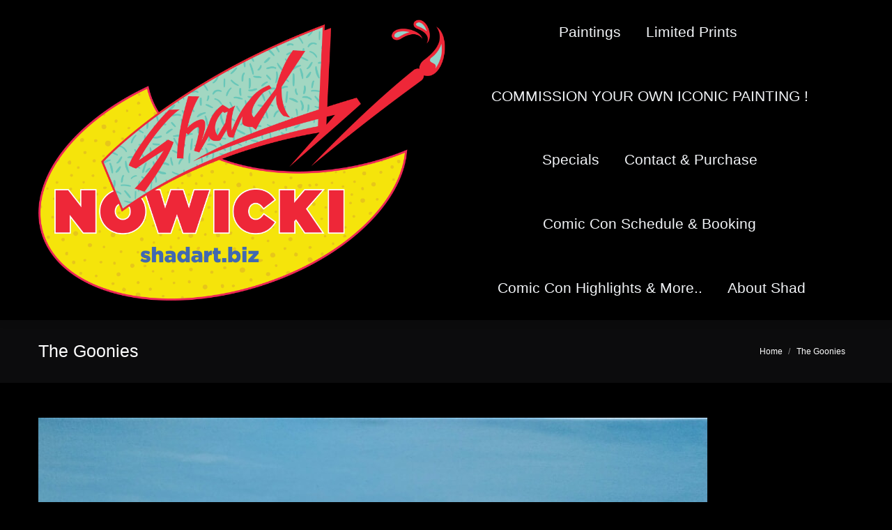

--- FILE ---
content_type: text/html; charset=UTF-8
request_url: http://shadart.biz/events/the-goonies-4/
body_size: 39704
content:
<!DOCTYPE html>
<!--[if !(IE 6) | !(IE 7) | !(IE 8)  ]><!-->
<html dir="ltr" lang="en-US" prefix="og: https://ogp.me/ns#" class="no-js">
<!--<![endif]-->
<head>
	<meta charset="UTF-8" />
				<meta name="viewport" content="width=device-width, initial-scale=1, maximum-scale=1, user-scalable=0"/>
			<meta name="theme-color" content="#ffffff"/>	<link rel="profile" href="https://gmpg.org/xfn/11" />
	<title>The Goonies | Art by Shad Nowicki</title>

		<!-- All in One SEO 4.9.3 - aioseo.com -->
	<meta name="robots" content="max-image-preview:large" />
	<link rel="canonical" href="http://shadart.biz/events/the-goonies-4/" />
	<meta name="generator" content="All in One SEO (AIOSEO) 4.9.3" />
		<meta property="og:locale" content="en_US" />
		<meta property="og:site_name" content="Art by Shad Nowicki | Comics, Movies, and Commissioned Paintings by Shad Nowicki" />
		<meta property="og:type" content="article" />
		<meta property="og:title" content="The Goonies | Art by Shad Nowicki" />
		<meta property="og:url" content="http://shadart.biz/events/the-goonies-4/" />
		<meta property="article:published_time" content="2018-08-08T15:48:21+00:00" />
		<meta property="article:modified_time" content="2018-08-08T15:48:21+00:00" />
		<meta name="twitter:card" content="summary" />
		<meta name="twitter:title" content="The Goonies | Art by Shad Nowicki" />
		<script type="application/ld+json" class="aioseo-schema">
			{"@context":"https:\/\/schema.org","@graph":[{"@type":"BreadcrumbList","@id":"http:\/\/shadart.biz\/events\/the-goonies-4\/#breadcrumblist","itemListElement":[{"@type":"ListItem","@id":"http:\/\/shadart.biz#listItem","position":1,"name":"Home","item":"http:\/\/shadart.biz","nextItem":{"@type":"ListItem","@id":"http:\/\/shadart.biz\/events\/the-goonies-4\/#listItem","name":"The Goonies"}},{"@type":"ListItem","@id":"http:\/\/shadart.biz\/events\/the-goonies-4\/#listItem","position":2,"name":"The Goonies","previousItem":{"@type":"ListItem","@id":"http:\/\/shadart.biz#listItem","name":"Home"}}]},{"@type":"ItemPage","@id":"http:\/\/shadart.biz\/events\/the-goonies-4\/#itempage","url":"http:\/\/shadart.biz\/events\/the-goonies-4\/","name":"The Goonies | Art by Shad Nowicki","inLanguage":"en-US","isPartOf":{"@id":"http:\/\/shadart.biz\/#website"},"breadcrumb":{"@id":"http:\/\/shadart.biz\/events\/the-goonies-4\/#breadcrumblist"},"author":{"@id":"http:\/\/shadart.biz\/author\/lazer\/#author"},"creator":{"@id":"http:\/\/shadart.biz\/author\/lazer\/#author"},"datePublished":"2018-08-08T15:48:21+00:00","dateModified":"2018-08-08T15:48:21+00:00"},{"@type":"Organization","@id":"http:\/\/shadart.biz\/#organization","name":"Art by Shad Nowicki","description":"Comics, Movies, and Commissioned Paintings by Shad Nowicki","url":"http:\/\/shadart.biz\/"},{"@type":"Person","@id":"http:\/\/shadart.biz\/author\/lazer\/#author","url":"http:\/\/shadart.biz\/author\/lazer\/","name":"Lazer","image":{"@type":"ImageObject","@id":"http:\/\/shadart.biz\/events\/the-goonies-4\/#authorImage","url":"https:\/\/secure.gravatar.com\/avatar\/6913b9bf8bf14267fa0e6490333360fe5870cbb06a629b053b8ba7d577a10f52?s=96&d=mm&r=g","width":96,"height":96,"caption":"Lazer"}},{"@type":"WebSite","@id":"http:\/\/shadart.biz\/#website","url":"http:\/\/shadart.biz\/","name":"Art by Shad Nowicki","description":"Comics, Movies, and Commissioned Paintings by Shad Nowicki","inLanguage":"en-US","publisher":{"@id":"http:\/\/shadart.biz\/#organization"}}]}
		</script>
		<!-- All in One SEO -->

<link rel='dns-prefetch' href='//fonts.googleapis.com' />
<link rel="alternate" type="application/rss+xml" title="Art by Shad Nowicki &raquo; Feed" href="http://shadart.biz/feed/" />
<link rel="alternate" type="application/rss+xml" title="Art by Shad Nowicki &raquo; Comments Feed" href="http://shadart.biz/comments/feed/" />
<link rel="alternate" type="application/rss+xml" title="Art by Shad Nowicki &raquo; The Goonies Comments Feed" href="http://shadart.biz/events/the-goonies-4/feed/" />
<link rel="alternate" title="oEmbed (JSON)" type="application/json+oembed" href="http://shadart.biz/wp-json/oembed/1.0/embed?url=http%3A%2F%2Fshadart.biz%2Fevents%2Fthe-goonies-4%2F" />
<link rel="alternate" title="oEmbed (XML)" type="text/xml+oembed" href="http://shadart.biz/wp-json/oembed/1.0/embed?url=http%3A%2F%2Fshadart.biz%2Fevents%2Fthe-goonies-4%2F&#038;format=xml" />
<style id='wp-img-auto-sizes-contain-inline-css'>
img:is([sizes=auto i],[sizes^="auto," i]){contain-intrinsic-size:3000px 1500px}
/*# sourceURL=wp-img-auto-sizes-contain-inline-css */
</style>
<style id='wp-emoji-styles-inline-css'>

	img.wp-smiley, img.emoji {
		display: inline !important;
		border: none !important;
		box-shadow: none !important;
		height: 1em !important;
		width: 1em !important;
		margin: 0 0.07em !important;
		vertical-align: -0.1em !important;
		background: none !important;
		padding: 0 !important;
	}
/*# sourceURL=wp-emoji-styles-inline-css */
</style>
<style id='classic-theme-styles-inline-css'>
/*! This file is auto-generated */
.wp-block-button__link{color:#fff;background-color:#32373c;border-radius:9999px;box-shadow:none;text-decoration:none;padding:calc(.667em + 2px) calc(1.333em + 2px);font-size:1.125em}.wp-block-file__button{background:#32373c;color:#fff;text-decoration:none}
/*# sourceURL=/wp-includes/css/classic-themes.min.css */
</style>
<link rel='stylesheet' id='the7-font-css' href='http://shadart.biz/wp-content/themes/dt-the7/fonts/icomoon-the7-font/icomoon-the7-font.min.css?ver=14.0.2.1' media='all' />
<link rel='stylesheet' id='the7-awesome-fonts-css' href='http://shadart.biz/wp-content/themes/dt-the7/fonts/FontAwesome/css/all.min.css?ver=14.0.2.1' media='all' />
<link rel='stylesheet' id='the7-awesome-fonts-back-css' href='http://shadart.biz/wp-content/themes/dt-the7/fonts/FontAwesome/back-compat.min.css?ver=14.0.2.1' media='all' />
<link rel='stylesheet' id='dt-web-fonts-css' href='https://fonts.googleapis.com/css?family=Open+Sans:400,600,700%7CRoboto:400,600,700' media='all' />
<link rel='stylesheet' id='dt-main-css' href='http://shadart.biz/wp-content/themes/dt-the7/css/main.min.css?ver=14.0.2.1' media='all' />
<link rel='stylesheet' id='the7-custom-scrollbar-css' href='http://shadart.biz/wp-content/themes/dt-the7/lib/custom-scrollbar/custom-scrollbar.min.css?ver=14.0.2.1' media='all' />
<link rel='stylesheet' id='the7-wpbakery-css' href='http://shadart.biz/wp-content/themes/dt-the7/css/wpbakery.min.css?ver=14.0.2.1' media='all' />
<link rel='stylesheet' id='the7-core-css' href='http://shadart.biz/wp-content/plugins/dt-the7-core/assets/css/post-type.min.css?ver=2.7.12' media='all' />
<link rel='stylesheet' id='the7-css-vars-css' href='http://shadart.biz/wp-content/uploads/the7-css/css-vars.css?ver=f45d04eb1dd9' media='all' />
<link rel='stylesheet' id='dt-custom-css' href='http://shadart.biz/wp-content/uploads/the7-css/custom.css?ver=f45d04eb1dd9' media='all' />
<link rel='stylesheet' id='dt-media-css' href='http://shadart.biz/wp-content/uploads/the7-css/media.css?ver=f45d04eb1dd9' media='all' />
<link rel='stylesheet' id='the7-mega-menu-css' href='http://shadart.biz/wp-content/uploads/the7-css/mega-menu.css?ver=f45d04eb1dd9' media='all' />
<link rel='stylesheet' id='the7-elements-albums-portfolio-css' href='http://shadart.biz/wp-content/uploads/the7-css/the7-elements-albums-portfolio.css?ver=f45d04eb1dd9' media='all' />
<link rel='stylesheet' id='the7-elements-css' href='http://shadart.biz/wp-content/uploads/the7-css/post-type-dynamic.css?ver=f45d04eb1dd9' media='all' />
<link rel='stylesheet' id='style-css' href='http://shadart.biz/wp-content/themes/dt-the7/style.css?ver=14.0.2.1' media='all' />
<script src="http://shadart.biz/wp-includes/js/jquery/jquery.min.js?ver=3.7.1" id="jquery-core-js"></script>
<script src="http://shadart.biz/wp-includes/js/jquery/jquery-migrate.min.js?ver=3.4.1" id="jquery-migrate-js"></script>
<script id="dt-above-fold-js-extra">
var dtLocal = {"themeUrl":"http://shadart.biz/wp-content/themes/dt-the7","passText":"To view this protected post, enter the password below:","moreButtonText":{"loading":"Loading...","loadMore":"Load more"},"postID":"1337","ajaxurl":"http://shadart.biz/wp-admin/admin-ajax.php","REST":{"baseUrl":"http://shadart.biz/wp-json/the7/v1","endpoints":{"sendMail":"/send-mail"}},"contactMessages":{"required":"One or more fields have an error. Please check and try again.","terms":"Please accept the privacy policy.","fillTheCaptchaError":"Please, fill the captcha."},"captchaSiteKey":"","ajaxNonce":"4682882983","pageData":{"type":"page","template":"image","layout":null},"themeSettings":{"smoothScroll":"on","lazyLoading":false,"desktopHeader":{"height":60},"ToggleCaptionEnabled":"disabled","ToggleCaption":"Navigation","floatingHeader":{"showAfter":150,"showMenu":true,"height":60,"logo":{"showLogo":false,"html":"","url":"http://shadart.biz/"}},"topLine":{"floatingTopLine":{"logo":{"showLogo":false,"html":""}}},"mobileHeader":{"firstSwitchPoint":900,"secondSwitchPoint":400,"firstSwitchPointHeight":60,"secondSwitchPointHeight":60,"mobileToggleCaptionEnabled":"disabled","mobileToggleCaption":"Menu"},"stickyMobileHeaderFirstSwitch":{"logo":{"html":"\u003Cimg class=\" preload-me\" src=\"http://shadart.biz/wp-content/uploads/2020/06/Shad-Nowiki-2020-logo-on-black.png\" srcset=\"http://shadart.biz/wp-content/uploads/2020/06/Shad-Nowiki-2020-logo-on-black.png 1932w\" width=\"1932\" height=\"1332\"   sizes=\"1932px\" alt=\"Art by Shad Nowicki\" /\u003E"}},"stickyMobileHeaderSecondSwitch":{"logo":{"html":"\u003Cimg class=\" preload-me\" src=\"http://shadart.biz/wp-content/uploads/2020/06/Shad-Nowiki-2020-logo-on-black.png\" srcset=\"http://shadart.biz/wp-content/uploads/2020/06/Shad-Nowiki-2020-logo-on-black.png 1932w\" width=\"1932\" height=\"1332\"   sizes=\"1932px\" alt=\"Art by Shad Nowicki\" /\u003E"}},"sidebar":{"switchPoint":970},"boxedWidth":"1280px"},"VCMobileScreenWidth":"768"};
var dtShare = {"shareButtonText":{"facebook":"Share on Facebook","twitter":"Share on X","pinterest":"Pin it","linkedin":"Share on Linkedin","whatsapp":"Share on Whatsapp"},"overlayOpacity":"85"};
//# sourceURL=dt-above-fold-js-extra
</script>
<script src="http://shadart.biz/wp-content/themes/dt-the7/js/above-the-fold.min.js?ver=14.0.2.1" id="dt-above-fold-js"></script>
<script></script><link rel="https://api.w.org/" href="http://shadart.biz/wp-json/" /><link rel="alternate" title="JSON" type="application/json" href="http://shadart.biz/wp-json/wp/v2/media/1337" /><link rel="EditURI" type="application/rsd+xml" title="RSD" href="http://shadart.biz/xmlrpc.php?rsd" />

<link rel='shortlink' href='http://shadart.biz/?p=1337' />
<meta name="generator" content="Powered by WPBakery Page Builder - drag and drop page builder for WordPress."/>
<link rel="icon" href="http://shadart.biz/wp-content/uploads/2020/06/cropped-Screenshot_20200611-173547_Photo-Editor-32x32.jpg" sizes="32x32" />
<link rel="icon" href="http://shadart.biz/wp-content/uploads/2020/06/cropped-Screenshot_20200611-173547_Photo-Editor-192x192.jpg" sizes="192x192" />
<link rel="apple-touch-icon" href="http://shadart.biz/wp-content/uploads/2020/06/cropped-Screenshot_20200611-173547_Photo-Editor-180x180.jpg" />
<meta name="msapplication-TileImage" content="http://shadart.biz/wp-content/uploads/2020/06/cropped-Screenshot_20200611-173547_Photo-Editor-270x270.jpg" />
<noscript><style> .wpb_animate_when_almost_visible { opacity: 1; }</style></noscript><style id='global-styles-inline-css'>
:root{--wp--preset--aspect-ratio--square: 1;--wp--preset--aspect-ratio--4-3: 4/3;--wp--preset--aspect-ratio--3-4: 3/4;--wp--preset--aspect-ratio--3-2: 3/2;--wp--preset--aspect-ratio--2-3: 2/3;--wp--preset--aspect-ratio--16-9: 16/9;--wp--preset--aspect-ratio--9-16: 9/16;--wp--preset--color--black: #000000;--wp--preset--color--cyan-bluish-gray: #abb8c3;--wp--preset--color--white: #FFF;--wp--preset--color--pale-pink: #f78da7;--wp--preset--color--vivid-red: #cf2e2e;--wp--preset--color--luminous-vivid-orange: #ff6900;--wp--preset--color--luminous-vivid-amber: #fcb900;--wp--preset--color--light-green-cyan: #7bdcb5;--wp--preset--color--vivid-green-cyan: #00d084;--wp--preset--color--pale-cyan-blue: #8ed1fc;--wp--preset--color--vivid-cyan-blue: #0693e3;--wp--preset--color--vivid-purple: #9b51e0;--wp--preset--color--accent: #ffffff;--wp--preset--color--dark-gray: #111;--wp--preset--color--light-gray: #767676;--wp--preset--gradient--vivid-cyan-blue-to-vivid-purple: linear-gradient(135deg,rgb(6,147,227) 0%,rgb(155,81,224) 100%);--wp--preset--gradient--light-green-cyan-to-vivid-green-cyan: linear-gradient(135deg,rgb(122,220,180) 0%,rgb(0,208,130) 100%);--wp--preset--gradient--luminous-vivid-amber-to-luminous-vivid-orange: linear-gradient(135deg,rgb(252,185,0) 0%,rgb(255,105,0) 100%);--wp--preset--gradient--luminous-vivid-orange-to-vivid-red: linear-gradient(135deg,rgb(255,105,0) 0%,rgb(207,46,46) 100%);--wp--preset--gradient--very-light-gray-to-cyan-bluish-gray: linear-gradient(135deg,rgb(238,238,238) 0%,rgb(169,184,195) 100%);--wp--preset--gradient--cool-to-warm-spectrum: linear-gradient(135deg,rgb(74,234,220) 0%,rgb(151,120,209) 20%,rgb(207,42,186) 40%,rgb(238,44,130) 60%,rgb(251,105,98) 80%,rgb(254,248,76) 100%);--wp--preset--gradient--blush-light-purple: linear-gradient(135deg,rgb(255,206,236) 0%,rgb(152,150,240) 100%);--wp--preset--gradient--blush-bordeaux: linear-gradient(135deg,rgb(254,205,165) 0%,rgb(254,45,45) 50%,rgb(107,0,62) 100%);--wp--preset--gradient--luminous-dusk: linear-gradient(135deg,rgb(255,203,112) 0%,rgb(199,81,192) 50%,rgb(65,88,208) 100%);--wp--preset--gradient--pale-ocean: linear-gradient(135deg,rgb(255,245,203) 0%,rgb(182,227,212) 50%,rgb(51,167,181) 100%);--wp--preset--gradient--electric-grass: linear-gradient(135deg,rgb(202,248,128) 0%,rgb(113,206,126) 100%);--wp--preset--gradient--midnight: linear-gradient(135deg,rgb(2,3,129) 0%,rgb(40,116,252) 100%);--wp--preset--font-size--small: 13px;--wp--preset--font-size--medium: 20px;--wp--preset--font-size--large: 36px;--wp--preset--font-size--x-large: 42px;--wp--preset--spacing--20: 0.44rem;--wp--preset--spacing--30: 0.67rem;--wp--preset--spacing--40: 1rem;--wp--preset--spacing--50: 1.5rem;--wp--preset--spacing--60: 2.25rem;--wp--preset--spacing--70: 3.38rem;--wp--preset--spacing--80: 5.06rem;--wp--preset--shadow--natural: 6px 6px 9px rgba(0, 0, 0, 0.2);--wp--preset--shadow--deep: 12px 12px 50px rgba(0, 0, 0, 0.4);--wp--preset--shadow--sharp: 6px 6px 0px rgba(0, 0, 0, 0.2);--wp--preset--shadow--outlined: 6px 6px 0px -3px rgb(255, 255, 255), 6px 6px rgb(0, 0, 0);--wp--preset--shadow--crisp: 6px 6px 0px rgb(0, 0, 0);}:where(.is-layout-flex){gap: 0.5em;}:where(.is-layout-grid){gap: 0.5em;}body .is-layout-flex{display: flex;}.is-layout-flex{flex-wrap: wrap;align-items: center;}.is-layout-flex > :is(*, div){margin: 0;}body .is-layout-grid{display: grid;}.is-layout-grid > :is(*, div){margin: 0;}:where(.wp-block-columns.is-layout-flex){gap: 2em;}:where(.wp-block-columns.is-layout-grid){gap: 2em;}:where(.wp-block-post-template.is-layout-flex){gap: 1.25em;}:where(.wp-block-post-template.is-layout-grid){gap: 1.25em;}.has-black-color{color: var(--wp--preset--color--black) !important;}.has-cyan-bluish-gray-color{color: var(--wp--preset--color--cyan-bluish-gray) !important;}.has-white-color{color: var(--wp--preset--color--white) !important;}.has-pale-pink-color{color: var(--wp--preset--color--pale-pink) !important;}.has-vivid-red-color{color: var(--wp--preset--color--vivid-red) !important;}.has-luminous-vivid-orange-color{color: var(--wp--preset--color--luminous-vivid-orange) !important;}.has-luminous-vivid-amber-color{color: var(--wp--preset--color--luminous-vivid-amber) !important;}.has-light-green-cyan-color{color: var(--wp--preset--color--light-green-cyan) !important;}.has-vivid-green-cyan-color{color: var(--wp--preset--color--vivid-green-cyan) !important;}.has-pale-cyan-blue-color{color: var(--wp--preset--color--pale-cyan-blue) !important;}.has-vivid-cyan-blue-color{color: var(--wp--preset--color--vivid-cyan-blue) !important;}.has-vivid-purple-color{color: var(--wp--preset--color--vivid-purple) !important;}.has-black-background-color{background-color: var(--wp--preset--color--black) !important;}.has-cyan-bluish-gray-background-color{background-color: var(--wp--preset--color--cyan-bluish-gray) !important;}.has-white-background-color{background-color: var(--wp--preset--color--white) !important;}.has-pale-pink-background-color{background-color: var(--wp--preset--color--pale-pink) !important;}.has-vivid-red-background-color{background-color: var(--wp--preset--color--vivid-red) !important;}.has-luminous-vivid-orange-background-color{background-color: var(--wp--preset--color--luminous-vivid-orange) !important;}.has-luminous-vivid-amber-background-color{background-color: var(--wp--preset--color--luminous-vivid-amber) !important;}.has-light-green-cyan-background-color{background-color: var(--wp--preset--color--light-green-cyan) !important;}.has-vivid-green-cyan-background-color{background-color: var(--wp--preset--color--vivid-green-cyan) !important;}.has-pale-cyan-blue-background-color{background-color: var(--wp--preset--color--pale-cyan-blue) !important;}.has-vivid-cyan-blue-background-color{background-color: var(--wp--preset--color--vivid-cyan-blue) !important;}.has-vivid-purple-background-color{background-color: var(--wp--preset--color--vivid-purple) !important;}.has-black-border-color{border-color: var(--wp--preset--color--black) !important;}.has-cyan-bluish-gray-border-color{border-color: var(--wp--preset--color--cyan-bluish-gray) !important;}.has-white-border-color{border-color: var(--wp--preset--color--white) !important;}.has-pale-pink-border-color{border-color: var(--wp--preset--color--pale-pink) !important;}.has-vivid-red-border-color{border-color: var(--wp--preset--color--vivid-red) !important;}.has-luminous-vivid-orange-border-color{border-color: var(--wp--preset--color--luminous-vivid-orange) !important;}.has-luminous-vivid-amber-border-color{border-color: var(--wp--preset--color--luminous-vivid-amber) !important;}.has-light-green-cyan-border-color{border-color: var(--wp--preset--color--light-green-cyan) !important;}.has-vivid-green-cyan-border-color{border-color: var(--wp--preset--color--vivid-green-cyan) !important;}.has-pale-cyan-blue-border-color{border-color: var(--wp--preset--color--pale-cyan-blue) !important;}.has-vivid-cyan-blue-border-color{border-color: var(--wp--preset--color--vivid-cyan-blue) !important;}.has-vivid-purple-border-color{border-color: var(--wp--preset--color--vivid-purple) !important;}.has-vivid-cyan-blue-to-vivid-purple-gradient-background{background: var(--wp--preset--gradient--vivid-cyan-blue-to-vivid-purple) !important;}.has-light-green-cyan-to-vivid-green-cyan-gradient-background{background: var(--wp--preset--gradient--light-green-cyan-to-vivid-green-cyan) !important;}.has-luminous-vivid-amber-to-luminous-vivid-orange-gradient-background{background: var(--wp--preset--gradient--luminous-vivid-amber-to-luminous-vivid-orange) !important;}.has-luminous-vivid-orange-to-vivid-red-gradient-background{background: var(--wp--preset--gradient--luminous-vivid-orange-to-vivid-red) !important;}.has-very-light-gray-to-cyan-bluish-gray-gradient-background{background: var(--wp--preset--gradient--very-light-gray-to-cyan-bluish-gray) !important;}.has-cool-to-warm-spectrum-gradient-background{background: var(--wp--preset--gradient--cool-to-warm-spectrum) !important;}.has-blush-light-purple-gradient-background{background: var(--wp--preset--gradient--blush-light-purple) !important;}.has-blush-bordeaux-gradient-background{background: var(--wp--preset--gradient--blush-bordeaux) !important;}.has-luminous-dusk-gradient-background{background: var(--wp--preset--gradient--luminous-dusk) !important;}.has-pale-ocean-gradient-background{background: var(--wp--preset--gradient--pale-ocean) !important;}.has-electric-grass-gradient-background{background: var(--wp--preset--gradient--electric-grass) !important;}.has-midnight-gradient-background{background: var(--wp--preset--gradient--midnight) !important;}.has-small-font-size{font-size: var(--wp--preset--font-size--small) !important;}.has-medium-font-size{font-size: var(--wp--preset--font-size--medium) !important;}.has-large-font-size{font-size: var(--wp--preset--font-size--large) !important;}.has-x-large-font-size{font-size: var(--wp--preset--font-size--x-large) !important;}
/*# sourceURL=global-styles-inline-css */
</style>
</head>
<body id="the7-body" class="attachment wp-singular attachment-template-default attachmentid-1337 attachment-jpeg wp-embed-responsive wp-theme-dt-the7 the7-core-ver-2.7.12 dt-responsive-on right-mobile-menu-close-icon ouside-menu-close-icon mobile-hamburger-close-bg-enable mobile-hamburger-close-bg-hover-enable  fade-medium-mobile-menu-close-icon fade-medium-menu-close-icon srcset-enabled btn-flat custom-btn-color custom-btn-hover-color phantom-fade phantom-shadow-decoration phantom-logo-off top-header first-switch-logo-center first-switch-menu-left second-switch-logo-center second-switch-menu-left layzr-loading-on popup-message-style the7-ver-14.0.2.1 dt-fa-compatibility wpb-js-composer js-comp-ver-8.7.2 vc_responsive">
<!-- The7 14.0.2.1 -->

<div id="page" >
	<a class="skip-link screen-reader-text" href="#content">Skip to content</a>

<div class="masthead inline-header center surround shadow-decoration shadow-mobile-header-decoration small-mobile-menu-icon mobile-menu-icon-bg-on mobile-menu-icon-hover-bg-on dt-parent-menu-clickable show-sub-menu-on-hover show-device-logo show-mobile-logo" >

	<div class="top-bar top-bar-empty top-bar-line-hide">
	<div class="top-bar-bg" ></div>
	<div class="mini-widgets left-widgets"></div><div class="mini-widgets right-widgets"></div></div>

	<header class="header-bar" role="banner">

		<div class="branding">
	<div id="site-title" class="assistive-text">Art by Shad Nowicki</div>
	<div id="site-description" class="assistive-text">Comics, Movies, and Commissioned Paintings by Shad Nowicki</div>
	<a class="" href="http://shadart.biz/"><img class=" preload-me" src="http://shadart.biz/wp-content/uploads/2020/06/Shad-Nowiki-2020-logo-on-black.png" srcset="http://shadart.biz/wp-content/uploads/2020/06/Shad-Nowiki-2020-logo-on-black.png 1932w" width="1932" height="1332"   sizes="1932px" alt="Art by Shad Nowicki" /><img class="mobile-logo preload-me" src="http://shadart.biz/wp-content/uploads/2020/06/Shad-Nowiki-2020-logo-on-black.png" srcset="http://shadart.biz/wp-content/uploads/2020/06/Shad-Nowiki-2020-logo-on-black.png 1932w" width="1932" height="1332"   sizes="1932px" alt="Art by Shad Nowicki" /></a></div>

		<ul id="primary-menu" class="main-nav bg-outline-decoration hover-outline-decoration active-bg-decoration outside-item-remove-margin"><li class="menu-item menu-item-type-post_type menu-item-object-page menu-item-home menu-item-has-children menu-item-581 first has-children depth-0"><a href='http://shadart.biz/' data-level='1' aria-haspopup='true' aria-expanded='false'><span class="menu-item-text"><span class="menu-text">Paintings</span></span></a><ul class="sub-nav level-arrows-on" role="group"><li class="menu-item menu-item-type-post_type menu-item-object-page menu-item-725 first depth-1"><a href='http://shadart.biz/movies-and-t-v/' data-level='2'><span class="menu-item-text"><span class="menu-text">Movies and T.V.</span></span></a></li> <li class="menu-item menu-item-type-post_type menu-item-object-page menu-item-726 depth-1"><a href='http://shadart.biz/comics/' data-level='2'><span class="menu-item-text"><span class="menu-text">Comics &#038; Heroes</span></span></a></li> <li class="menu-item menu-item-type-post_type menu-item-object-page menu-item-1414 depth-1"><a href='http://shadart.biz/80s-watercolor-portraits/' data-level='2'><span class="menu-item-text"><span class="menu-text">80&#8217;s Watercolor Portraits</span></span></a></li> </ul></li> <li class="menu-item menu-item-type-post_type menu-item-object-page menu-item-1481 depth-0"><a href='http://shadart.biz/prints/' data-level='1'><span class="menu-item-text"><span class="menu-text">Limited Prints</span></span></a></li> <li class="menu-item menu-item-type-post_type menu-item-object-page menu-item-728 depth-0"><a href='http://shadart.biz/events/' data-level='1'><span class="menu-item-text"><span class="menu-text">COMMISSION YOUR OWN ICONIC PAINTING !</span></span></a></li> <li class="menu-item menu-item-type-post_type menu-item-object-page menu-item-1885 depth-0"><a href='http://shadart.biz/specials/' data-level='1'><span class="menu-item-text"><span class="menu-text">Specials</span></span></a></li> <li class="menu-item menu-item-type-post_type menu-item-object-page menu-item-1269 depth-0"><a href='http://shadart.biz/to-purchase/' data-level='1'><span class="menu-item-text"><span class="menu-text">Contact &#038; Purchase</span></span></a></li> <li class="menu-item menu-item-type-post_type menu-item-object-page menu-item-731 depth-0"><a href='http://shadart.biz/contact-us/' data-level='1'><span class="menu-item-text"><span class="menu-text">Comic Con Schedule &#038; Booking</span></span></a></li> <li class="menu-item menu-item-type-post_type menu-item-object-page menu-item-935 depth-0"><a href='http://shadart.biz/2015-highlights/' data-level='1'><span class="menu-item-text"><span class="menu-text">Comic Con Highlights &#038; More..</span></span></a></li> <li class="menu-item menu-item-type-post_type menu-item-object-page menu-item-582 last depth-0"><a href='http://shadart.biz/about-shad-nowicki/' data-level='1'><span class="menu-item-text"><span class="menu-text">About Shad</span></span></a></li> </ul>
		
	</header>

</div>
<div role="navigation" aria-label="Main Menu" class="dt-mobile-header mobile-menu-show-divider">
	<div class="dt-close-mobile-menu-icon" aria-label="Close" role="button" tabindex="0"><div class="close-line-wrap"><span class="close-line"></span><span class="close-line"></span><span class="close-line"></span></div></div>	<ul id="mobile-menu" class="mobile-main-nav">
		<li class="menu-item menu-item-type-post_type menu-item-object-page menu-item-home menu-item-has-children menu-item-581 first has-children depth-0"><a href='http://shadart.biz/' data-level='1' aria-haspopup='true' aria-expanded='false'><span class="menu-item-text"><span class="menu-text">Paintings</span></span></a><ul class="sub-nav level-arrows-on" role="group"><li class="menu-item menu-item-type-post_type menu-item-object-page menu-item-725 first depth-1"><a href='http://shadart.biz/movies-and-t-v/' data-level='2'><span class="menu-item-text"><span class="menu-text">Movies and T.V.</span></span></a></li> <li class="menu-item menu-item-type-post_type menu-item-object-page menu-item-726 depth-1"><a href='http://shadart.biz/comics/' data-level='2'><span class="menu-item-text"><span class="menu-text">Comics &#038; Heroes</span></span></a></li> <li class="menu-item menu-item-type-post_type menu-item-object-page menu-item-1414 depth-1"><a href='http://shadart.biz/80s-watercolor-portraits/' data-level='2'><span class="menu-item-text"><span class="menu-text">80&#8217;s Watercolor Portraits</span></span></a></li> </ul></li> <li class="menu-item menu-item-type-post_type menu-item-object-page menu-item-1481 depth-0"><a href='http://shadart.biz/prints/' data-level='1'><span class="menu-item-text"><span class="menu-text">Limited Prints</span></span></a></li> <li class="menu-item menu-item-type-post_type menu-item-object-page menu-item-728 depth-0"><a href='http://shadart.biz/events/' data-level='1'><span class="menu-item-text"><span class="menu-text">COMMISSION YOUR OWN ICONIC PAINTING !</span></span></a></li> <li class="menu-item menu-item-type-post_type menu-item-object-page menu-item-1885 depth-0"><a href='http://shadart.biz/specials/' data-level='1'><span class="menu-item-text"><span class="menu-text">Specials</span></span></a></li> <li class="menu-item menu-item-type-post_type menu-item-object-page menu-item-1269 depth-0"><a href='http://shadart.biz/to-purchase/' data-level='1'><span class="menu-item-text"><span class="menu-text">Contact &#038; Purchase</span></span></a></li> <li class="menu-item menu-item-type-post_type menu-item-object-page menu-item-731 depth-0"><a href='http://shadart.biz/contact-us/' data-level='1'><span class="menu-item-text"><span class="menu-text">Comic Con Schedule &#038; Booking</span></span></a></li> <li class="menu-item menu-item-type-post_type menu-item-object-page menu-item-935 depth-0"><a href='http://shadart.biz/2015-highlights/' data-level='1'><span class="menu-item-text"><span class="menu-text">Comic Con Highlights &#038; More..</span></span></a></li> <li class="menu-item menu-item-type-post_type menu-item-object-page menu-item-582 last depth-0"><a href='http://shadart.biz/about-shad-nowicki/' data-level='1'><span class="menu-item-text"><span class="menu-text">About Shad</span></span></a></li> 	</ul>
	<div class='mobile-mini-widgets-in-menu'></div>
</div>

		<div class="page-title title-left solid-bg">
			<div class="wf-wrap">

				<div class="page-title-head hgroup"><h1 >The Goonies</h1></div><div class="page-title-breadcrumbs"><div class="assistive-text">You are here:</div><ol class="breadcrumbs text-small" itemscope itemtype="https://schema.org/BreadcrumbList"><li itemprop="itemListElement" itemscope itemtype="https://schema.org/ListItem"><a itemprop="item" href="http://shadart.biz/" title="Home"><span itemprop="name">Home</span></a><meta itemprop="position" content="1" /></li><li class="current" itemprop="itemListElement" itemscope itemtype="https://schema.org/ListItem"><span itemprop="name">The Goonies</span><meta itemprop="position" content="2" /></li></ol></div>			</div>
		</div>

		

<div id="main" class="sidebar-none sidebar-divider-vertical">

	
	<div class="main-gradient"></div>
	<div class="wf-wrap">
	<div class="wf-container-main">

	

			<!-- Content -->
			<div id="content" class="content" role="main">

				
					
						<article id="post-1337" class="post-1337 attachment type-attachment status-inherit hentry description-off">

							
							<a href="http://shadart.biz/wp-content/uploads/2018/08/The-Goonies.jpg" class="alignnone rollover rollover-zoom dt-pswp-item layzr-bg" data-dt-img-description="" title="The Goonies"><img class="preload-me lazy-load aspect" src="data:image/svg+xml,%3Csvg%20xmlns%3D&#39;http%3A%2F%2Fwww.w3.org%2F2000%2Fsvg&#39;%20viewBox%3D&#39;0%200%20960%20788&#39;%2F%3E" data-src="http://shadart.biz/wp-content/uploads/2018/08/The-Goonies.jpg" data-srcset="http://shadart.biz/wp-content/uploads/2018/08/The-Goonies.jpg 960w" loading="eager" style="--ratio: 960 / 788" sizes="(max-width: 960px) 100vw, 960px" alt="" width="960" height="788"  /></a>
						</article>

						
					
				
			</div><!-- #content -->

			

			</div><!-- .wf-container -->
		</div><!-- .wf-wrap -->

	
	</div><!-- #main -->

	


	<!-- !Footer -->
	<footer id="footer" class="footer solid-bg"  role="contentinfo">

		
<!-- !Bottom-bar -->
<div id="bottom-bar" class="solid-bg logo-left">
    <div class="wf-wrap">
        <div class="wf-container-bottom">

			
                <div class="wf-float-left">

					Copyright © 2026 Shad Nowicki | All Rights Reserved.
                </div>

			
            <div class="wf-float-right">

				<div class="mini-nav"><ul id="bottom-menu"><li class="menu-item menu-item-type-post_type menu-item-object-page menu-item-home menu-item-706 first depth-0"><a href='http://shadart.biz/' data-level='1'><span class="menu-item-text"><span class="menu-text">Paintings</span></span></a></li> <li class="menu-item menu-item-type-post_type menu-item-object-page menu-item-707 depth-0"><a href='http://shadart.biz/about-shad-nowicki/' data-level='1'><span class="menu-item-text"><span class="menu-text">About Shad</span></span></a></li> <li class="menu-item menu-item-type-post_type menu-item-object-page menu-item-704 depth-0"><a href='http://shadart.biz/events/' data-level='1'><span class="menu-item-text"><span class="menu-text">COMMISSION YOUR OWN ICONIC PAINTING !</span></span></a></li> <li class="menu-item menu-item-type-custom menu-item-object-custom menu-item-583 depth-0"><a href='https://www.facebook.com/shad.nowicki' target='_blank' data-level='1'><i class="fa icon-facebook-squared"></i><span class="menu-item-text"><span class="menu-text">Facebook</span></span></a></li> <li class="menu-item menu-item-type-custom menu-item-object-custom menu-item-1494 last depth-0"><a href='https://www.instagram.com/shadpaints/' target='_blank' data-level='1'><span class="menu-item-text"><span class="menu-text">Instagram</span></span></a></li> </ul><div class="menu-select"><span class="customSelect1"><span class="customSelectInner">footer-social</span></span></div></div>
            </div>

        </div><!-- .wf-container-bottom -->
    </div><!-- .wf-wrap -->
</div><!-- #bottom-bar -->
	</footer><!-- #footer -->

<a href="#" class="scroll-top"><svg version="1.1" xmlns="http://www.w3.org/2000/svg" xmlns:xlink="http://www.w3.org/1999/xlink" x="0px" y="0px"
	 viewBox="0 0 16 16" style="enable-background:new 0 0 16 16;" xml:space="preserve">
<path d="M11.7,6.3l-3-3C8.5,3.1,8.3,3,8,3c0,0,0,0,0,0C7.7,3,7.5,3.1,7.3,3.3l-3,3c-0.4,0.4-0.4,1,0,1.4c0.4,0.4,1,0.4,1.4,0L7,6.4
	V12c0,0.6,0.4,1,1,1s1-0.4,1-1V6.4l1.3,1.3c0.4,0.4,1,0.4,1.4,0C11.9,7.5,12,7.3,12,7S11.9,6.5,11.7,6.3z"/>
</svg><span class="screen-reader-text">Go to Top</span></a>

</div><!-- #page -->

<script type="speculationrules">
{"prefetch":[{"source":"document","where":{"and":[{"href_matches":"/*"},{"not":{"href_matches":["/wp-*.php","/wp-admin/*","/wp-content/uploads/*","/wp-content/*","/wp-content/plugins/*","/wp-content/themes/dt-the7/*","/*\\?(.+)"]}},{"not":{"selector_matches":"a[rel~=\"nofollow\"]"}},{"not":{"selector_matches":".no-prefetch, .no-prefetch a"}}]},"eagerness":"conservative"}]}
</script>
<script src="http://shadart.biz/wp-content/themes/dt-the7/js/main.min.js?ver=14.0.2.1" id="dt-main-js"></script>
<script src="http://shadart.biz/wp-content/themes/dt-the7/js/legacy.min.js?ver=14.0.2.1" id="dt-legacy-js"></script>
<script src="http://shadart.biz/wp-includes/js/comment-reply.min.js?ver=dcb0dbfe6d798c53706f9f6dd963ca03" id="comment-reply-js" async data-wp-strategy="async" fetchpriority="low"></script>
<script src="http://shadart.biz/wp-content/themes/dt-the7/lib/jquery-mousewheel/jquery-mousewheel.min.js?ver=14.0.2.1" id="jquery-mousewheel-js"></script>
<script src="http://shadart.biz/wp-content/themes/dt-the7/lib/custom-scrollbar/custom-scrollbar.min.js?ver=14.0.2.1" id="the7-custom-scrollbar-js"></script>
<script src="http://shadart.biz/wp-content/plugins/dt-the7-core/assets/js/post-type.min.js?ver=2.7.12" id="the7-core-js"></script>
<script id="wp-emoji-settings" type="application/json">
{"baseUrl":"https://s.w.org/images/core/emoji/17.0.2/72x72/","ext":".png","svgUrl":"https://s.w.org/images/core/emoji/17.0.2/svg/","svgExt":".svg","source":{"concatemoji":"http://shadart.biz/wp-includes/js/wp-emoji-release.min.js?ver=dcb0dbfe6d798c53706f9f6dd963ca03"}}
</script>
<script type="module">
/*! This file is auto-generated */
const a=JSON.parse(document.getElementById("wp-emoji-settings").textContent),o=(window._wpemojiSettings=a,"wpEmojiSettingsSupports"),s=["flag","emoji"];function i(e){try{var t={supportTests:e,timestamp:(new Date).valueOf()};sessionStorage.setItem(o,JSON.stringify(t))}catch(e){}}function c(e,t,n){e.clearRect(0,0,e.canvas.width,e.canvas.height),e.fillText(t,0,0);t=new Uint32Array(e.getImageData(0,0,e.canvas.width,e.canvas.height).data);e.clearRect(0,0,e.canvas.width,e.canvas.height),e.fillText(n,0,0);const a=new Uint32Array(e.getImageData(0,0,e.canvas.width,e.canvas.height).data);return t.every((e,t)=>e===a[t])}function p(e,t){e.clearRect(0,0,e.canvas.width,e.canvas.height),e.fillText(t,0,0);var n=e.getImageData(16,16,1,1);for(let e=0;e<n.data.length;e++)if(0!==n.data[e])return!1;return!0}function u(e,t,n,a){switch(t){case"flag":return n(e,"\ud83c\udff3\ufe0f\u200d\u26a7\ufe0f","\ud83c\udff3\ufe0f\u200b\u26a7\ufe0f")?!1:!n(e,"\ud83c\udde8\ud83c\uddf6","\ud83c\udde8\u200b\ud83c\uddf6")&&!n(e,"\ud83c\udff4\udb40\udc67\udb40\udc62\udb40\udc65\udb40\udc6e\udb40\udc67\udb40\udc7f","\ud83c\udff4\u200b\udb40\udc67\u200b\udb40\udc62\u200b\udb40\udc65\u200b\udb40\udc6e\u200b\udb40\udc67\u200b\udb40\udc7f");case"emoji":return!a(e,"\ud83e\u1fac8")}return!1}function f(e,t,n,a){let r;const o=(r="undefined"!=typeof WorkerGlobalScope&&self instanceof WorkerGlobalScope?new OffscreenCanvas(300,150):document.createElement("canvas")).getContext("2d",{willReadFrequently:!0}),s=(o.textBaseline="top",o.font="600 32px Arial",{});return e.forEach(e=>{s[e]=t(o,e,n,a)}),s}function r(e){var t=document.createElement("script");t.src=e,t.defer=!0,document.head.appendChild(t)}a.supports={everything:!0,everythingExceptFlag:!0},new Promise(t=>{let n=function(){try{var e=JSON.parse(sessionStorage.getItem(o));if("object"==typeof e&&"number"==typeof e.timestamp&&(new Date).valueOf()<e.timestamp+604800&&"object"==typeof e.supportTests)return e.supportTests}catch(e){}return null}();if(!n){if("undefined"!=typeof Worker&&"undefined"!=typeof OffscreenCanvas&&"undefined"!=typeof URL&&URL.createObjectURL&&"undefined"!=typeof Blob)try{var e="postMessage("+f.toString()+"("+[JSON.stringify(s),u.toString(),c.toString(),p.toString()].join(",")+"));",a=new Blob([e],{type:"text/javascript"});const r=new Worker(URL.createObjectURL(a),{name:"wpTestEmojiSupports"});return void(r.onmessage=e=>{i(n=e.data),r.terminate(),t(n)})}catch(e){}i(n=f(s,u,c,p))}t(n)}).then(e=>{for(const n in e)a.supports[n]=e[n],a.supports.everything=a.supports.everything&&a.supports[n],"flag"!==n&&(a.supports.everythingExceptFlag=a.supports.everythingExceptFlag&&a.supports[n]);var t;a.supports.everythingExceptFlag=a.supports.everythingExceptFlag&&!a.supports.flag,a.supports.everything||((t=a.source||{}).concatemoji?r(t.concatemoji):t.wpemoji&&t.twemoji&&(r(t.twemoji),r(t.wpemoji)))});
//# sourceURL=http://shadart.biz/wp-includes/js/wp-emoji-loader.min.js
</script>
<script></script>
<div class="pswp" tabindex="-1" role="dialog" aria-hidden="true">
	<div class="pswp__bg"></div>
	<div class="pswp__scroll-wrap">
		<div class="pswp__container">
			<div class="pswp__item"></div>
			<div class="pswp__item"></div>
			<div class="pswp__item"></div>
		</div>
		<div class="pswp__ui pswp__ui--hidden">
			<div class="pswp__top-bar">
				<div class="pswp__counter"></div>
				<button class="pswp__button pswp__button--close" title="Close (Esc)" aria-label="Close (Esc)"></button>
				<button class="pswp__button pswp__button--share" title="Share" aria-label="Share"></button>
				<button class="pswp__button pswp__button--fs" title="Toggle fullscreen" aria-label="Toggle fullscreen"></button>
				<button class="pswp__button pswp__button--zoom" title="Zoom in/out" aria-label="Zoom in/out"></button>
				<div class="pswp__preloader">
					<div class="pswp__preloader__icn">
						<div class="pswp__preloader__cut">
							<div class="pswp__preloader__donut"></div>
						</div>
					</div>
				</div>
			</div>
			<div class="pswp__share-modal pswp__share-modal--hidden pswp__single-tap">
				<div class="pswp__share-tooltip"></div> 
			</div>
			<button class="pswp__button pswp__button--arrow--left" title="Previous (arrow left)" aria-label="Previous (arrow left)">
			</button>
			<button class="pswp__button pswp__button--arrow--right" title="Next (arrow right)" aria-label="Next (arrow right)">
			</button>
			<div class="pswp__caption">
				<div class="pswp__caption__center"></div>
			</div>
		</div>
	</div>
</div>
</body>
</html>
